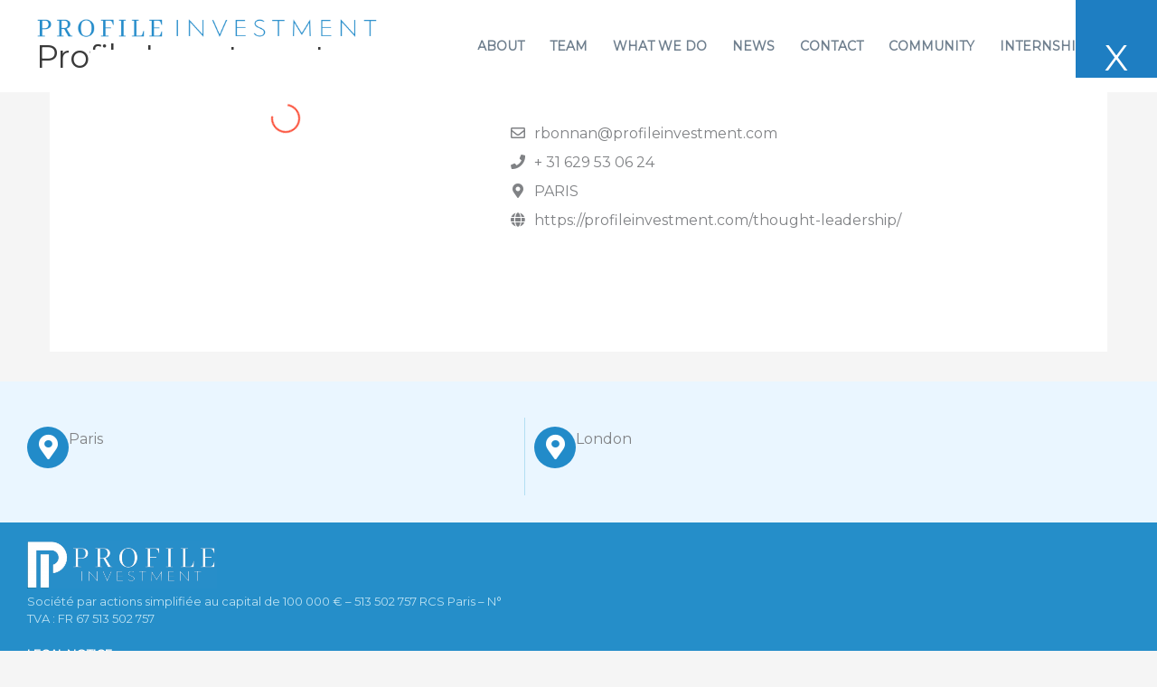

--- FILE ---
content_type: text/css
request_url: https://www.profileinvestment.com/wp-content/uploads/elementor/css/post-773.css?ver=1769047893
body_size: 1447
content:
.elementor-773 .elementor-element.elementor-element-cdef6da:not(.elementor-motion-effects-element-type-background), .elementor-773 .elementor-element.elementor-element-cdef6da > .elementor-motion-effects-container > .elementor-motion-effects-layer{background-color:#EAF6FF;}.elementor-773 .elementor-element.elementor-element-cdef6da{transition:background 0.3s, border 0.3s, border-radius 0.3s, box-shadow 0.3s;padding:30px 0px 20px 0px;}.elementor-773 .elementor-element.elementor-element-cdef6da > .elementor-background-overlay{transition:background 0.3s, border-radius 0.3s, opacity 0.3s;}.elementor-773 .elementor-element.elementor-element-bea3517 > .elementor-element-populated{padding:10px 0px 10px 0px;}.elementor-773 .elementor-element.elementor-element-7b73528 .elementor-icon-box-wrapper{align-items:start;gap:20px;}.elementor-773 .elementor-element.elementor-element-7b73528 .elementor-icon-box-title{margin-block-end:4px;}.elementor-773 .elementor-element.elementor-element-7b73528.elementor-view-stacked .elementor-icon{background-color:#228BC9;}.elementor-773 .elementor-element.elementor-element-7b73528.elementor-view-framed .elementor-icon, .elementor-773 .elementor-element.elementor-element-7b73528.elementor-view-default .elementor-icon{fill:#228BC9;color:#228BC9;border-color:#228BC9;}.elementor-773 .elementor-element.elementor-element-7b73528 .elementor-icon{font-size:28px;padding:9px;}.elementor-773 .elementor-element.elementor-element-7b73528 .elementor-icon-box-title, .elementor-773 .elementor-element.elementor-element-7b73528 .elementor-icon-box-title a{line-height:1.7em;}.elementor-773 .elementor-element.elementor-element-5c41eee .elementor-icon-list-icon i{color:#7A7A7A;transition:color 0.3s;}.elementor-773 .elementor-element.elementor-element-5c41eee .elementor-icon-list-icon svg{fill:#7A7A7A;transition:fill 0.3s;}.elementor-773 .elementor-element.elementor-element-5c41eee{--e-icon-list-icon-size:14px;--icon-vertical-offset:0px;}.elementor-773 .elementor-element.elementor-element-5c41eee .elementor-icon-list-text{color:#7A7A7A;transition:color 0.3s;}.elementor-773 .elementor-element.elementor-element-db24020 > .elementor-element-populated{border-style:solid;border-width:0px 0px 0px 1px;border-color:rgba(110, 193, 228, 0.44);}.elementor-773 .elementor-element.elementor-element-0400f88 .elementor-icon-box-wrapper{align-items:start;gap:20px;}.elementor-773 .elementor-element.elementor-element-0400f88 .elementor-icon-box-title{margin-block-end:4px;}.elementor-773 .elementor-element.elementor-element-0400f88.elementor-view-stacked .elementor-icon{background-color:#228BC9;}.elementor-773 .elementor-element.elementor-element-0400f88.elementor-view-framed .elementor-icon, .elementor-773 .elementor-element.elementor-element-0400f88.elementor-view-default .elementor-icon{fill:#228BC9;color:#228BC9;border-color:#228BC9;}.elementor-773 .elementor-element.elementor-element-0400f88 .elementor-icon{font-size:28px;padding:9px;}.elementor-773 .elementor-element.elementor-element-0400f88 .elementor-icon-box-title, .elementor-773 .elementor-element.elementor-element-0400f88 .elementor-icon-box-title a{line-height:1.7em;}.elementor-773 .elementor-element.elementor-element-3eab6ff .elementor-icon-list-icon i{color:#7A7A7A;transition:color 0.3s;}.elementor-773 .elementor-element.elementor-element-3eab6ff .elementor-icon-list-icon svg{fill:#7A7A7A;transition:fill 0.3s;}.elementor-773 .elementor-element.elementor-element-3eab6ff{--e-icon-list-icon-size:14px;--icon-vertical-offset:0px;}.elementor-773 .elementor-element.elementor-element-3eab6ff .elementor-icon-list-text{color:#7A7A7A;transition:color 0.3s;}.elementor-773 .elementor-element.elementor-element-171d04d > .elementor-container > .elementor-column > .elementor-widget-wrap{align-content:center;align-items:center;}.elementor-773 .elementor-element.elementor-element-171d04d:not(.elementor-motion-effects-element-type-background), .elementor-773 .elementor-element.elementor-element-171d04d > .elementor-motion-effects-container > .elementor-motion-effects-layer{background-color:#258EC9;}.elementor-773 .elementor-element.elementor-element-171d04d{transition:background 0.3s, border 0.3s, border-radius 0.3s, box-shadow 0.3s;padding:10px 0px 0px 0px;}.elementor-773 .elementor-element.elementor-element-171d04d > .elementor-background-overlay{transition:background 0.3s, border-radius 0.3s, opacity 0.3s;}.elementor-773 .elementor-element.elementor-element-c05e889{padding:0px 15px 0px 0px;}.elementor-bc-flex-widget .elementor-773 .elementor-element.elementor-element-7732ba7.elementor-column .elementor-widget-wrap{align-items:center;}.elementor-773 .elementor-element.elementor-element-7732ba7.elementor-column.elementor-element[data-element_type="column"] > .elementor-widget-wrap.elementor-element-populated{align-content:center;align-items:center;}.elementor-773 .elementor-element.elementor-element-7732ba7 > .elementor-element-populated{padding:0% 30% 0% 0%;}.elementor-773 .elementor-element.elementor-element-dbb1aa7{text-align:start;}.elementor-773 .elementor-element.elementor-element-dbb1aa7 img{opacity:1;}.elementor-773 .elementor-element.elementor-element-b13d7b0 > .elementor-widget-container{margin:-15px 0px -22px 0px;}.elementor-773 .elementor-element.elementor-element-b13d7b0{text-align:start;font-size:13px;line-height:1.5em;color:#BBE1F2;}.elementor-773 .elementor-element.elementor-element-db6256a > .elementor-widget-container{margin:0px 0px -22px 0px;}.elementor-773 .elementor-element.elementor-element-db6256a{text-align:start;font-size:13px;line-height:1.5em;color:#FFFFFF;}.elementor-773 .elementor-element.elementor-element-52d578a .elementor-button{background-color:rgba(2, 1, 1, 0);font-size:13px;font-style:italic;fill:#7FDBFD;color:#7FDBFD;border-radius:0px 0px 0px 0px;padding:0px 0px 0px 0px;}.elementor-773 .elementor-element.elementor-element-52d578a > .elementor-widget-container{margin:-16px 0px 0px 0px;}.elementor-773 .elementor-element.elementor-element-52d578a .elementor-button-content-wrapper{flex-direction:row-reverse;}.elementor-773 .elementor-element.elementor-element-52d578a .elementor-button .elementor-button-content-wrapper{gap:16px;}.elementor-773 .elementor-element.elementor-element-52d578a .elementor-button:hover, .elementor-773 .elementor-element.elementor-element-52d578a .elementor-button:focus{color:#000000;}.elementor-773 .elementor-element.elementor-element-52d578a .elementor-button:hover svg, .elementor-773 .elementor-element.elementor-element-52d578a .elementor-button:focus svg{fill:#000000;}.elementor-773 .elementor-element.elementor-element-a9962df .elementor-heading-title{font-size:16px;color:#FFFFFF;}.elementor-773 .elementor-element.elementor-element-2420664 .elementor-icon-list-items:not(.elementor-inline-items) .elementor-icon-list-item:not(:last-child){padding-block-end:calc(7px/2);}.elementor-773 .elementor-element.elementor-element-2420664 .elementor-icon-list-items:not(.elementor-inline-items) .elementor-icon-list-item:not(:first-child){margin-block-start:calc(7px/2);}.elementor-773 .elementor-element.elementor-element-2420664 .elementor-icon-list-items.elementor-inline-items .elementor-icon-list-item{margin-inline:calc(7px/2);}.elementor-773 .elementor-element.elementor-element-2420664 .elementor-icon-list-items.elementor-inline-items{margin-inline:calc(-7px/2);}.elementor-773 .elementor-element.elementor-element-2420664 .elementor-icon-list-items.elementor-inline-items .elementor-icon-list-item:after{inset-inline-end:calc(-7px/2);}.elementor-773 .elementor-element.elementor-element-2420664 .elementor-icon-list-icon i{color:#B0E1F6;transition:color 0.3s;}.elementor-773 .elementor-element.elementor-element-2420664 .elementor-icon-list-icon svg{fill:#B0E1F6;transition:fill 0.3s;}.elementor-773 .elementor-element.elementor-element-2420664{--e-icon-list-icon-size:12px;--icon-vertical-offset:0px;}.elementor-773 .elementor-element.elementor-element-2420664 .elementor-icon-list-item > .elementor-icon-list-text, .elementor-773 .elementor-element.elementor-element-2420664 .elementor-icon-list-item > a{font-size:13px;}.elementor-773 .elementor-element.elementor-element-2420664 .elementor-icon-list-text{color:#AEE2F8;transition:color 0.3s;}.elementor-773 .elementor-element.elementor-element-2420664 .elementor-icon-list-item:hover .elementor-icon-list-text{color:#FFFFFF;}.elementor-773 .elementor-element.elementor-element-b9a8a14:not(.elementor-motion-effects-element-type-background), .elementor-773 .elementor-element.elementor-element-b9a8a14 > .elementor-motion-effects-container > .elementor-motion-effects-layer{background-color:#C5CAD1;}.elementor-773 .elementor-element.elementor-element-b9a8a14{transition:background 0.3s, border 0.3s, border-radius 0.3s, box-shadow 0.3s;padding:0px 24px 0px 15px;}.elementor-773 .elementor-element.elementor-element-b9a8a14 > .elementor-background-overlay{transition:background 0.3s, border-radius 0.3s, opacity 0.3s;}.elementor-773 .elementor-element.elementor-element-a521568 .hfe-copyright-wrapper{text-align:left;}.elementor-773 .elementor-element.elementor-element-a521568 .hfe-copyright-wrapper a, .elementor-773 .elementor-element.elementor-element-a521568 .hfe-copyright-wrapper{color:#7A7A7A;}.elementor-773 .elementor-element.elementor-element-a521568 .hfe-copyright-wrapper, .elementor-773 .elementor-element.elementor-element-a521568 .hfe-copyright-wrapper a{font-size:13px;}.elementor-773 .elementor-element.elementor-element-97f36f4 .hfe-copyright-wrapper{text-align:right;}.elementor-773 .elementor-element.elementor-element-97f36f4 .hfe-copyright-wrapper a, .elementor-773 .elementor-element.elementor-element-97f36f4 .hfe-copyright-wrapper{color:#7A7A7A;}.elementor-773 .elementor-element.elementor-element-97f36f4 .hfe-copyright-wrapper, .elementor-773 .elementor-element.elementor-element-97f36f4 .hfe-copyright-wrapper a{font-size:13px;}@media(max-width:1024px){.elementor-773 .elementor-element.elementor-element-bea3517 > .elementor-element-populated{padding:10px 0px 0px 10px;}.elementor-773 .elementor-element.elementor-element-7b73528 .elementor-icon-box-wrapper{text-align:start;gap:15px;}.elementor-773 .elementor-element.elementor-element-7b73528 .elementor-icon-box-title{margin-block-end:0px;}.elementor-773 .elementor-element.elementor-element-c05e889{padding:0px 0px 0px 10px;}}@media(max-width:767px){.elementor-773 .elementor-element.elementor-element-7b73528 .elementor-icon-box-wrapper{text-align:start;gap:0px;}.elementor-773 .elementor-element.elementor-element-7b73528 .elementor-icon-box-title{margin-block-end:1px;}.elementor-773 .elementor-element.elementor-element-db24020 > .elementor-element-populated{border-width:0px 0px 0px 0px;}.elementor-773 .elementor-element.elementor-element-0400f88 .elementor-icon-box-wrapper{text-align:start;gap:0px;}.elementor-773 .elementor-element.elementor-element-171d04d{padding:20px 0px 25px 0px;}.elementor-773 .elementor-element.elementor-element-0faf2df > .elementor-element-populated{padding:20px 20px 20px 20px;}.elementor-773 .elementor-element.elementor-element-7732ba7 > .elementor-element-populated{padding:0px 0px 0px 0px;}.elementor-773 .elementor-element.elementor-element-b13d7b0 > .elementor-widget-container{margin:0px 0px 0px 0px;}.elementor-773 .elementor-element.elementor-element-a521568 .hfe-copyright-wrapper{text-align:center;}.elementor-773 .elementor-element.elementor-element-97f36f4 .hfe-copyright-wrapper{text-align:center;}}@media(min-width:768px){.elementor-773 .elementor-element.elementor-element-0faf2df{width:100%;}.elementor-773 .elementor-element.elementor-element-7732ba7{width:70%;}.elementor-773 .elementor-element.elementor-element-085b6eb{width:30%;}}@media(max-width:1024px) and (min-width:768px){.elementor-773 .elementor-element.elementor-element-0faf2df{width:100%;}}